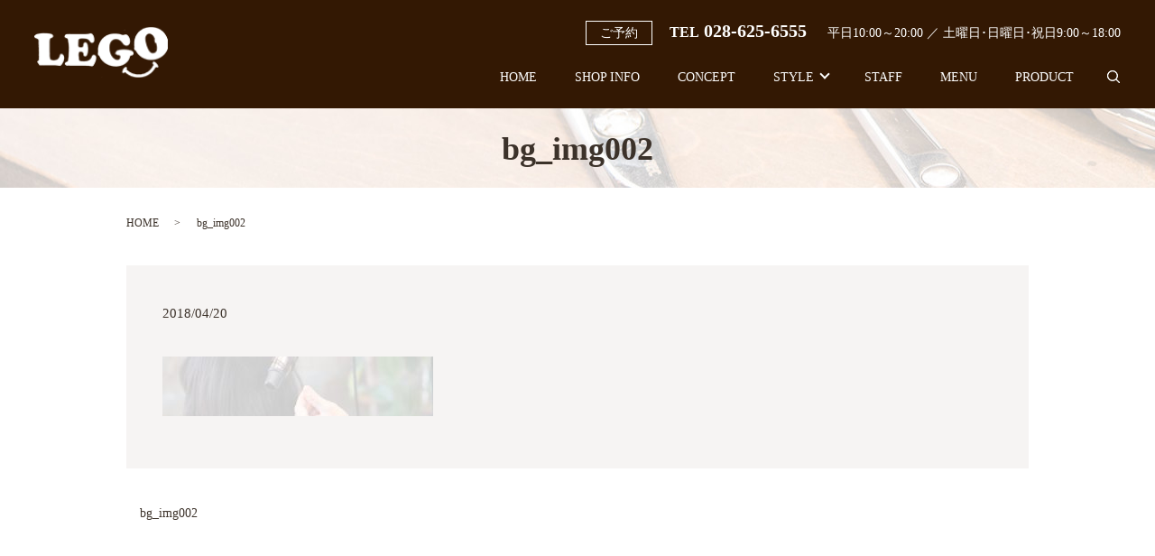

--- FILE ---
content_type: text/html; charset=UTF-8
request_url: https://www.lego2018.jp/bg_img002
body_size: 3320
content:
  <!DOCTYPE HTML>
<html lang="ja">
<head prefix="og: http://ogp.me/ns# fb: http://ogp.me/ns/fb# article: http://ogp.me/ns/article#">
  <meta charset="utf-8">
  <meta http-equiv="X-UA-Compatible" content="IE=edge,chrome=1">
  <meta name="viewport" content="width=device-width, initial-scale=1">
  <title>&raquo; bg_img002</title>
  <link rel='dns-prefetch' href='//maxcdn.bootstrapcdn.com' />
<link rel='dns-prefetch' href='//s.w.org' />
<link rel='stylesheet' id='contact-form-7-css'  href='https://www.lego2018.jp/wp-content/plugins/contact-form-7/includes/css/styles.css?ver=5.0.1' type='text/css' media='all' />
<link rel='stylesheet' id='sb_instagram_styles-css'  href='https://www.lego2018.jp/wp-content/plugins/instagram-feed/css/sb-instagram.min.css?ver=1.10' type='text/css' media='all' />
<link rel='stylesheet' id='sb-font-awesome-css'  href='https://maxcdn.bootstrapcdn.com/font-awesome/4.7.0/css/font-awesome.min.css' type='text/css' media='all' />
<script type='text/javascript' src='https://www.lego2018.jp/wp-content/themes/lego2018/assets/js/vendor/jquery.min.js?ver=4.9.26'></script>
<link rel='shortlink' href='https://www.lego2018.jp/?p=14' />
  <link href="https://fonts.googleapis.com/earlyaccess/notosansjapanese.css" rel="stylesheet" />
  <link href="https://www.lego2018.jp/wp-content/themes/lego2018/assets/css/main.css?1769275869" rel="stylesheet" >
  <script src="https://www.lego2018.jp/wp-content/themes/lego2018/assets/js/vendor/respond.min.js"></script>
  <script type="application/ld+json">
  {
    "@context": "http://schema.org",
    "@type": "BreadcrumbList",
    "itemListElement":
    [
      {
        "@type": "ListItem",
        "position": 1,
        "item":
        {
          "@id": "https://www.lego2018.jp/",
          "name": "LEGO"
        }
      },
      {
        "@type": "ListItem",
        "position": 2,
        "item":
        {
          "@id": "https://www.lego2018.jp/bg_img002/",
          "name": "bg_img002"
        }
      }
    ]
  }
  </script>


  <script type="application/ld+json">
  {
    "@context": "http://schema.org/",
    "@type": "HairSalon",
    "name": "LEGO",
    "address": "〒320-0058　栃木県宇都宮市上戸祭3-2-8",
    "telephone": "028-625-6555",
    "faxNumber": "",
    "url": "https://www.lego2018.jp",
    "email": "info@lego2018.jp",
    "image": "https://www.lego2018.jp/wp-content/uploads/logo_ogp.jpg",
    "logo": "https://www.lego2018.jp/wp-content/uploads/logo_org.png"
  }
  </script>
</head>
<body class="scrollTop">

  <div id="fb-root"></div>
  <script>(function(d, s, id) {
    var js, fjs = d.getElementsByTagName(s)[0];
    if (d.getElementById(id)) return;
    js = d.createElement(s); js.id = id;
    js.src = 'https://connect.facebook.net/ja_JP/sdk.js#xfbml=1&version=v2.12';
    fjs.parentNode.insertBefore(js, fjs);
  }(document, 'script', 'facebook-jssdk'));</script>

  <header>
    <div class="primary_header">
	<div class="container">
      <div class="row">
                <div class="title">
                      <a href="https://www.lego2018.jp/">
              <object type="image/svg+xml" data="/wp-content/uploads/logo.svg" alt="LEGO"></object>
            </a>
                  </div>
        <nav class="global_nav"><ul><li><a href="https://www.lego2018.jp/">HOME</a></li>
<li><a href="https://www.lego2018.jp/shop">SHOP INFO</a></li>
<li><a href="https://www.lego2018.jp/concept">CONCEPT</a></li>
<li class="has_under"><a href="#">STYLE</a>
<ul class="sub-menu">
	<li><a href="https://www.lego2018.jp/category/woman">WOMEN’S STYLE</a></li>
	<li><a href="https://www.lego2018.jp/category/men">MEN’S STYLE</a></li>
</ul>
</li>
<li><a href="https://www.lego2018.jp/staff">STAFF</a></li>
<li><a href="https://www.lego2018.jp/menu">MENU</a></li>
<li><a href="https://www.lego2018.jp/category/product">PRODUCT</a></li>

              <li class="gnav_search">
                <a href="#">search</a>
  <div class="epress_search">
    <form method="get" action="https://www.lego2018.jp/">
      <input type="text" placeholder="" class="text" name="s" autocomplete="off" value="">
      <input type="submit" value="Search" class="submit">
    </form>
  </div>
  </li>
            </ul>
            <div class="menu_icon">
              <a href="#menu"><span>メニュー開閉</span></a>
            </div></nav>			
		<div class="hdr_info_wrap">
		  <div class="hdr_info">
			<span class="text01">ご予約</span>
			<strong class="text-large">
			  <small>TEL</small>&nbsp;028-625-6555
			</strong>
			<span>　</span>
			<span>平日10:00～20:00 ／ 土曜日･日曜日･祝日9:00～18:00</span>
		  </div>
		</div>

      </div>
    </div>
	</div>
  </header>

  <main>
              <h1 class="wow" style="">
      bg_img002            </h1>

    
    <div class="bread_wrap">
      <div class="container gutters">
        <div class="row bread">
              <ul class="col span_12">
              <li><a href="https://www.lego2018.jp">HOME</a></li>
                      <li>bg_img002</li>
                  </ul>
          </div>
      </div>
    </div>
    <section>
      <div class="container gutters">
        <div class="row">
                    <div class="col span_12 column_main">
                  <article class="row article_detail">
      <div class="article_date">
        <p>2018/04/20</p>
      </div>
      <div class="row">
        <div class="col span_12">
          <p class="attachment"><a href='/wp-content/uploads/bg_img002.jpg'><img width="300" height="66" src="/wp-content/uploads/bg_img002-300x66.jpg" class="attachment-medium size-medium" alt="" srcset="https://www.lego2018.jp/wp-content/uploads/bg_img002-300x66.jpg 300w, https://www.lego2018.jp/wp-content/uploads/bg_img002-768x168.jpg 768w, https://www.lego2018.jp/wp-content/uploads/bg_img002-1024x225.jpg 1024w" sizes="(max-width: 300px) 100vw, 300px" /></a></p>
        </div>
      </div>

          </article>

    <div class='epress_pager'>
      <div class="epress_pager_prev">
        <a href="https://www.lego2018.jp/bg_img002" rel="prev">bg_img002</a>      </div>
      <div class="epress_pager_next">
              </div>
    </div>
                </div>
                  </div>
      </div>
    </section>

  </main>
<footer>    <style>
.share_button {
  letter-spacing: -.40em;
  padding-top: 30px;
  margin-bottom: 7%;
}
.share_button > * {
  letter-spacing: normal;
  vertical-align: bottom;
  margin:0 2px;
}
.column_sub .share_button {
  margin-top: 0;
  padding-top: 0;
}
</style>
  <div class="container share_button">
    <!-- Facebook -->
    <div class="fb-share-button" data-href="https://www.lego2018.jp/bg_img002" data-layout="button" data-size="small" data-mobile-iframe="false"><a class="fb-xfbml-parse-ignore" target="_blank" href="https://www.facebook.com/sharer/sharer.php?u=http%3A%2F%2Fwww.%2F&amp;src=sdkpreparse">シェア</a></div>
    <!-- Twitter -->
    <a href="https://twitter.com/share" class="twitter-share-button" data-lang="ja">ツイート</a>
    <script>!function(d,s,id){var js,fjs=d.getElementsByTagName(s)[0],p=/^http:/.test(d.location)?'http':'https';if(!d.getElementById(id)){js=d.createElement(s);js.id=id;js.src=p+'://platform.twitter.com/widgets.js';fjs.parentNode.insertBefore(js,fjs);}}(document,'script','twitter-wjs');</script>
    <!-- LINE -->
    <div class="line-it-button" data-lang="ja" data-type="share-a" data-url="https://www.lego2018.jp/bg_img002" style="display: none;"></div>
    <script src="https://d.line-scdn.net/r/web/social-plugin/js/thirdparty/loader.min.js" async="async" defer="defer"></script>
  </div>
        <div class="footer_nav_wrap">
      <div class="container">
        <div class="row">
        <nav class="col span_12"><ul><li><a href="https://www.lego2018.jp/">HOME</a></li>
<li><a href="https://www.lego2018.jp/shop">SHOP INFO</a></li>
<li><a href="https://www.lego2018.jp/concept">CONCEPT</a></li>
<li><a href="https://www.lego2018.jp/category/woman">WOMEN’S STYLE</a></li>
<li><a href="https://www.lego2018.jp/category/men">MEN’S STYLE</a></li>
<li><a href="https://www.lego2018.jp/staff">STAFF</a></li>
<li><a href="https://www.lego2018.jp/menu">MENU</a></li>
<li><a href="https://www.lego2018.jp/category/product">PRODUCT</a></li>
<li><a href="https://www.lego2018.jp/contact">CONTACT</a></li>
<li><a href="https://www.lego2018.jp/policy">POLICY</a></li>
<li><a href="https://www.lego2018.jp/sitemap">SITEMAP</a></li>
</ul></nav>        </div>
      </div>
    </div>
    <div class="footer_copyright_wrap">
      <div class="container">
        <div class="row">
          <div class="col span_12">
            <p>Copyright &copy; LEGO All Rights Reserved.<br>
              【掲載の記事・写真・イラストなどの無断複写・転載を禁じます】</p>
          </div>
        </div>
      </div>
    </div>
    <p class="pagetop"><a href="#top"></a></p>
  </footer>

  <script src="https://www.lego2018.jp/wp-content/themes/lego2018/assets/js/vendor/bundle.js"></script>
  <script src="https://www.lego2018.jp/wp-content/themes/lego2018/assets/js/main.js?"></script>

  <!-- Instagram Feed JS -->
<script type="text/javascript">
var sbiajaxurl = "https://www.lego2018.jp/wp-admin/admin-ajax.php";
</script>
<script type='text/javascript'>
/* <![CDATA[ */
var wpcf7 = {"apiSettings":{"root":"https:\/\/www.lego2018.jp\/wp-json\/contact-form-7\/v1","namespace":"contact-form-7\/v1"},"recaptcha":{"messages":{"empty":"\u3042\u306a\u305f\u304c\u30ed\u30dc\u30c3\u30c8\u3067\u306f\u306a\u3044\u3053\u3068\u3092\u8a3c\u660e\u3057\u3066\u304f\u3060\u3055\u3044\u3002"}}};
/* ]]> */
</script>
<script type='text/javascript' src='https://www.lego2018.jp/wp-content/plugins/contact-form-7/includes/js/scripts.js?ver=5.0.1'></script>
<script type='text/javascript'>
/* <![CDATA[ */
var sb_instagram_js_options = {"sb_instagram_at":"","font_method":"svg"};
/* ]]> */
</script>
<script type='text/javascript' src='https://www.lego2018.jp/wp-content/plugins/instagram-feed/js/sb-instagram.min.js?ver=1.10'></script>
</body>
</html>


--- FILE ---
content_type: image/svg+xml
request_url: https://www.lego2018.jp/wp-content/uploads/logo.svg
body_size: 4484
content:
<?xml version="1.0" encoding="utf-8"?>
<!-- Generator: Adobe Illustrator 18.1.1, SVG Export Plug-In . SVG Version: 6.00 Build 0)  -->
<svg version="1.1" id="レイヤー_1" xmlns="http://www.w3.org/2000/svg" xmlns:xlink="http://www.w3.org/1999/xlink" x="0px"
	 y="0px" viewBox="0 0 144 55" enable-background="new 0 0 144 55" xml:space="preserve">
<g>
	<defs>
		<rect id="SVGID_1_" width="144" height="55"/>
	</defs>
	<clipPath id="SVGID_2_">
		<use xlink:href="#SVGID_1_"  overflow="visible"/>
	</clipPath>
	
		<image overflow="visible" clip-path="url(#SVGID_2_)" width="144" height="55" xlink:href="[data-uri]
GXRFWHRTb2Z0d2FyZQBBZG9iZSBJbWFnZVJlYWR5ccllPAAACyxJREFUeNrsXQ2QV1UV/79lRWVV
dsVdWdlwF3ApED/YlcKB8gOhZLTWmMmgMipMG5EcSiIr0xy0MtSRARNI8aNANIKG1DKVRlLEpRYS
wyUUXYRRQNgFFvnY1++051+v633v3XPf+7/n4jszv3kLe++555173r3nnnvuXSeX0RFNrutW4XEO
MAj4KNDX8+uDwJvAK8DfgZWO4+zNtJYZTX9gMvAE0OGa0w7gPuCyTIvRO8EhJNBOEVAcI7/pbjzU
CFz8YejoowgF4NuNkID8PYA+MfCp506Pm359pBtQIh1d6FEoYv2JwqlKSuuB07J56cj8gG5wk6F2
YKDavhM0NeBRDtDX/RFgP7AHOMTeeyvQBq+9o4spvCdk3t3FjaYY73AIz3H45+IEm34XGIC2d77P
gCDMx/AYBZwO1AE0L1cAfsNrG0Ad0QI0As+A8WMRlHIyHv25vTJ+7uBfkxG7gNRYqV4lcBxQDYwA
zga2AtMg79KYOpR0V8/yV7He8kQybwG2sa6eR7v/jDJlM89+QBNQYlh1AfAkf/wXAFdbirAG8tep
Qv08pmHuV5ZKmQa85yZP1RE68njgG8Bqi3ZX8jL7fOBKYCnQBDzGcZswA6LnCkF7V2j4nAm8bqm3
qV5G98fcKZ+Ufr1uerTC0nhmADsLJBPFYsr9pi5e9jcI+D0c8hG8YyHjYaAszyRuGmmxgkiTagSy
1gF/SUCm533aPwY4GviHIR/yk04JeafRljLOzzP4bkwvvQ241uJrPoWESdGAJhnKeQl/eUnRWF1g
Exgs4PGq4bvZfhTH5hkMAmYCey0Z/fi/zOx9imrgHsv2nwTmsS83m39eDrwA7AupO9dAtkkpGPZz
igzH8vMnAh4vGOp+lKWM1+lGg7VCJmtiXqJuFLRNBj8shF8FjYwBPsvDIfUvslDsMuDbtBUAjGGH
WTrKkuGXKBHrYna2TanJUOcjLQ1oYxxf29yYDUji1D8o4NsHeFfDY1FAnSqhk7lHnXoUfgOF08Vg
Zc+sF3BQUH+zoW4uszSgDl2MZ5+wz+MOym0RlG03Leg4DvEdo/lVo24jlX+8ETjJsAmKzQxHO8sD
ZNgA0Cr1l4Y8yz11Ozg2J9l4PYlGLoNyGyz7aq/OgI6xiE7GSZsFZfeFzOujlQ58EY+pivHM1nS0
y1PjFQJZrkG9dYbGfBUef7DQbaVQl2Q8nzAo18wBRvGEUeTzJUko7p1wWsIeMCz7jo/x/BCPP1Hk
FT//SOm8mXicCYzEz/XAHh/eNwne7W3wmSN8zwaqF/B70sF6rwPN20lSGmEYsT+XdS8inQG9l/JW
zzaBoo7SGA8FuCZ7DQH/11sxorXAcwGjF01bowUyPyB9SbR/gDvNj25Hmfyo4PCOvc3HOsZQnpd0
o7GNAe1K2YAOsxGZkM7Q+nh9B6ZJQhmuDdgD1NFTNi+KTvsX+U2Aasz34nc3eMrlp+oSi2aGU8Q5
pEzeUJukzHUO2Y40rYd2esm7NyyuU6hOWUOEm5VjhWK/FeF9KVZDy+jh7OM063wpcqJRxmbBQguC
84FlATJQxLo7ftzI/d8ryghUnqYBcQeaKuqrKD+UQ/y0zKUOuEVTrlogQilQIxR7TwwfDu3S/zbE
Ed9usUomusqgzEG03e7nV0pGoPUpj0C0XWA6jVbxSmoHO53lPu9US44oKyiMaoGeQrGT8htPzQXk
cAXQZyimhfdvCShzNLsEklGuR1HAfJgmSef6Xjz8Fwcop7shrwFC/4fohIT0QosB2y2jb4YZAzvq
kjDO7mKf2IGECpGRGHdowC3w+xgpnXfGyR/rn/tfwp539UlZnuRYvw68jBFDHdkeBeZZ6uB6tH9b
wLmvNvazygQ85xZHVLbtykBVrMPTV77ttpgNiKY40wNzNm2Xhfh03wM+zSsu0wMA2zmt42ngHuhm
P6XicvbjwlxnLEtCNALPAKZoZPzP9E7pvjlZsPLWIuVFidqFgsUx/xflpw0+IyX1QdawL+QXP2ql
lYYhr1YL+YfpPgqeEuawYz9CYDxEFIu6BLgDeJUNJ8fpsA2WeqZN5VEavzPf57MEo/8d/5db7kmV
pP2T/YINtdtjXoWR4psF7X/RU/dkYJWmzFJB+zYJbs/68KqLMb2jUeE9IwKv8QqvnjS9CepvDZyn
OZPNlB6I2YAozfI1w7Z3a+rXaBK/viNo3zbBrkLhQwceF8ScI1SitPG3CLyo7kLOm9oqrHtOUByo
m9APOiTonErgEeAZSkgP8KlMV0G6AN5mjSO8WDid2tBETQCPdt1/E9O3tVYzRdPR4xZLfmcBX2Ae
vQX1voKpa3VQJw8uVD4QJ1Zppx9Pmb7AW7YJUxxQ3GkwvVCuz+/5hMR4z//3E+Qce2mX3xl3/P8E
gFZBvwDahHxbgMV+x585z2mrmwx92aSTTxSmts4TGNASpe4rmjLkg+02TZjSXYDAx2XouM3jvLLQ
yfKiwusiz+96WB55udPiIwqiH7gGFzygTKnmfeIk6o/zTDu5VPiVrDDk28cnKb1KKddPkLx+kA8k
Sv2sERpei5UyX7dU9oUhbY81fTeL9/pZAYznPjWbIWy+p6jqcQK5TzcsN8unvQrNVoKpH0JTRqnF
/H9rWDwL8/x8DupJ6Sko/NyQ7RcTWmWxDXQ9HrTctz4h7CE6xXoeeE4EtkmsuMLi+EpYYvsM03NZ
tGIStl0n/Epv9uHzkKbsxyN8uTf6uAdvGtZviNL7qF/LK8pVgsOCL1EyHnCGsdFqGqa9oGahvGSh
lAW4kldBtJI7jYNnE3SBNqY3gBrvBQ0Uj8BjmqDty1F/kYFCabSaDtzsU2Q6+NymqUcZjTdZ9iOl
RyzjrQnyxa7MdV5UEUaU0lEbY2iE+mJorvN6uwrP1ssuxiZgdchmq9leDfDXiHPmdp/TDzpaopHh
WWF7FDP6PPtYZezDFfGTVnTD+NxaSwifswP0cm/CZ8KG5LoasdIbE1ZUgxI+WBSBVwcfq2llY2kV
1G020M/dCenkWwn3+U9NT+eaMPxSgsbT5Gl3ipsuXWeon+8XWI5rEh40LvS0/TRwQhxMf5dQp33K
EzZIk/Ybnp3K66de4JiaEh1evDiFWWeCIseGOJgen0CnLfCmEgiP68ZNky31NB5YF0P7s2L58u2n
sD8r8twvCh34MKYt/+GevZcO9twlqR7dOCWhklcefTlmQzeZjVN3gzk2Q7d8UX4xBdFsby4t4vdy
WIYyz7/VvJ31kGVwxE4Yx/tJdOvXqYbV6BTG48AjaH9jSsbj8AFKWsh8Tvk1nZdrtDagAgpdkvRN
6Dw95Q2IDLmaNxKJ7vIcmYncIXicwbwH8bK9hI2WboN/jcMjTWhzU8oLprzx+N2xOBO/n5rLqMus
gD/L6RXjEmyzO7DFM3VtcjtvfF0VNYiZUbLGc7mnE1cmMQvwc6Hi+1yQ9UbXMx71fsj5BW6vlJ9X
K+0uzHqjaxrQHE1UfUiB21TvAtrkRrwpP6P0DEiX+92u5izH2N4UTQysJuuJrmk8ZynbMCrNzk85
MbQ1gHLXNVs/Q7Oe6LoGVMnJWk/wpu/XfNJk6c839bJsozfv4R3QZBgOyXrhyDOqS4E3NIZEGaIP
uZ034w8MSnOlZDY2RvKv3tbwWu6G3IYvISfrtg+cEVHgk7I3JwYUo/se6Q5oOtRJOwTkBFOAliLh
g3zq0OncWxzHuTPT8ofDkGp51IlK2zkLsyD7bdkI9ME3JPpDuXTdHl16RRdmmhgCZYj+Mdd5T+SS
Qm4fZQYU3oE0RRz23FeYpixkPPU8TZEfk09Doc1u+htetMf2MrBOcBdAJPq3AAMAqRou3rx/nn0A
AAAASUVORK5CYII=">
	</image>
</g>
</svg>
